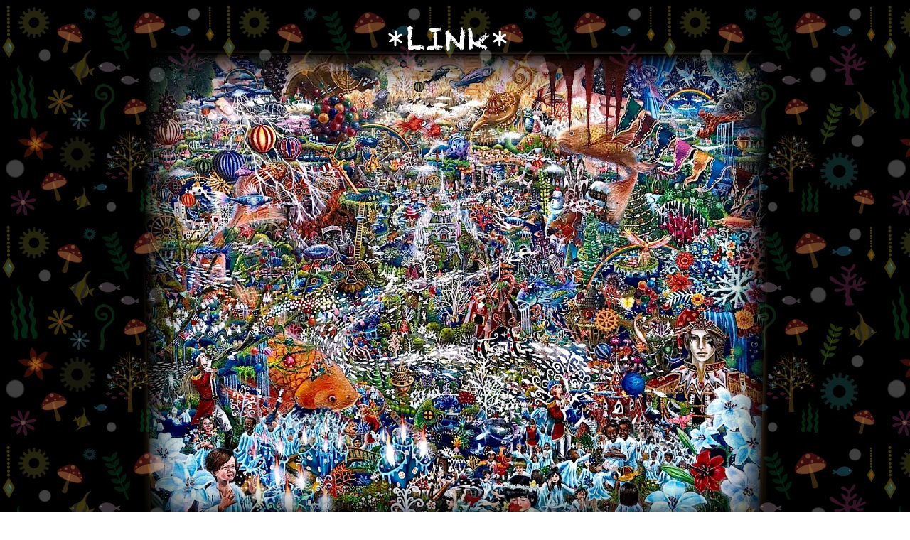

--- FILE ---
content_type: text/html
request_url: http://dongurinomori.lovepop.jp/link.html
body_size: 1686
content:
<!DOCTYPE html PUBLIC "-//W3C//DTD XHTML 1.0 Transitional//EN" "http://www.w3.org/TR/xhtml1/DTD/xhtml1-transitional.dtd">
<html xmlns="http://www.w3.org/1999/xhtml">
<head>
<meta http-equiv="Content-Type" content="text/html; charset=UTF-8" />
<title>リンク</title>
<link href="link.css" rel="stylesheet" type="text/css" />
<style type="text/css">
body {
	background-image: url(mo.jpg);
}
#all #main #link h3 {
	font-family: "ＭＳ ゴシック", "MS Gothic", "Osaka－等幅", Osaka-mono, monospace;
}
body,td,th {
	color: #FFF;
}
a:link {
	color: #FF0;
}
a:visited {
	color: #FC0;
}
</style>
<script type="text/javascript">
function MM_swapImgRestore() { //v3.0
  var i,x,a=document.MM_sr; for(i=0;a&&i<a.length&&(x=a[i])&&x.oSrc;i++) x.src=x.oSrc;
}
function MM_preloadImages() { //v3.0
  var d=document; if(d.images){ if(!d.MM_p) d.MM_p=new Array();
    var i,j=d.MM_p.length,a=MM_preloadImages.arguments; for(i=0; i<a.length; i++)
    if (a[i].indexOf("#")!=0){ d.MM_p[j]=new Image; d.MM_p[j++].src=a[i];}}
}

function MM_findObj(n, d) { //v4.01
  var p,i,x;  if(!d) d=document; if((p=n.indexOf("?"))>0&&parent.frames.length) {
    d=parent.frames[n.substring(p+1)].document; n=n.substring(0,p);}
  if(!(x=d[n])&&d.all) x=d.all[n]; for (i=0;!x&&i<d.forms.length;i++) x=d.forms[i][n];
  for(i=0;!x&&d.layers&&i<d.layers.length;i++) x=MM_findObj(n,d.layers[i].document);
  if(!x && d.getElementById) x=d.getElementById(n); return x;
}

function MM_swapImage() { //v3.0
  var i,j=0,x,a=MM_swapImage.arguments; document.MM_sr=new Array; for(i=0;i<(a.length-2);i+=3)
   if ((x=MM_findObj(a[i]))!=null){document.MM_sr[j++]=x; if(!x.oSrc) x.oSrc=x.src; x.src=a[i+2];}
}
</script>
</head>

<body onload="MM_preloadImages('home2.png','pro2.png','ga2.png','bro2.png','link2.png','mail2.png')">
<div id="all">
  <div id="heder"><img src="tolink.png" width="900" height="730" alt="リンク" /></div>
  
  <div id="botan"><a href="index.html" onmouseout="MM_swapImgRestore()" onmouseover="MM_swapImage('トップ','','home2.png',1)"><img src="home.png" name="トップ" width="151" height="173" border="0" id="トップ" /></a><a href="profile.html" onmouseout="MM_swapImgRestore()" onmouseover="MM_swapImage('プロフィール','','pro2.png',1)"><img src="pro.png" name="プロフィール" width="151" height="173" border="0" id="プロフィール" /></a><a href="gallery.html" onmouseout="MM_swapImgRestore()" onmouseover="MM_swapImage('ギャラリー','','ga2.png',1)"><img src="ga.png" name="ギャラリー" width="151" height="173" border="0" id="ギャラリー" /></a><a href="http://dongurimo.exblog.jp" onmouseout="MM_swapImgRestore()" onmouseover="MM_swapImage('ブログ','','bro2.png',1)"><img src="blog.png" name="ブログ" width="151" height="173" border="0" id="ブログ" /></a><a href="link.html" onmouseout="MM_swapImgRestore()" onmouseover="MM_swapImage('リンク','','link2.png',1)"><img src="link.png" name="リンク" width="151" height="173" border="0" id="リンク" /></a><a href="mail.html" onmouseout="MM_swapImgRestore()" onmouseover="MM_swapImage('メール','','mail2.png',1)"><img src="mail.png" name="メール" width="145" height="173" border="0" id="メール" /></a></div>
<div id="main">
    <div id="link">
      <h3>★当サイトはリンクフリーです★</h3>
      <h3><img src="zyagaimo.png" width="336" height="53" /></h3>
      <h3>http://dongurinomori.lovepop.jp
      </h3>
      <h4>&nbsp;</h4>
    </div>
    <div id="setumeii">
      <p>&nbsp;</p>
    <h3>＊様々な場所で出会った作家様のホームページです＊</h3></div>
    
    
    
    
    
    
    <div id="link2">
      <p><a href="http://miki-illust.com"><img src="banner1.gif" width="200" height="40" /></a>　</p>
      <h2><a href="http://pukki.exblog.jp">ヨウルプッキのへんチョコ日記</a></h2>
      <p>&nbsp;</p>
      <p>&nbsp;</p>
    </div>
  <img src="sita.png" width="900" height="260" /> </div>
<div id="tyosaku"><img src="tyosaku.png" width="900" height="35" /></div>
<div id="botan"></div>
</div>

</body>
</html>


--- FILE ---
content_type: text/css
request_url: http://dongurinomori.lovepop.jp/link.css
body_size: 186
content:
#all {
	height: auto;
	width: 900px;
	margin-right: auto;
	margin-left: auto;
	border-top-width: 0px;
	border-top-style: solid;
}
#heder {
	height: 730px;
	width: 900px;
}
#main {
	height: auto;
	width: 900px;
}
#link {
	height: auto;
	width: 800px;
}
#sita {
	height: 260px;
	width: 900px;
}
#setumeii {
	height: 300px;
	width: 800px;
}
#link2 {
	height: 250px;
	width: 800px;
}
#botan {
	height: 172px;
	width: 900px;
}
#tyosaku {
	height: 35px;
	width: 900px;
}
